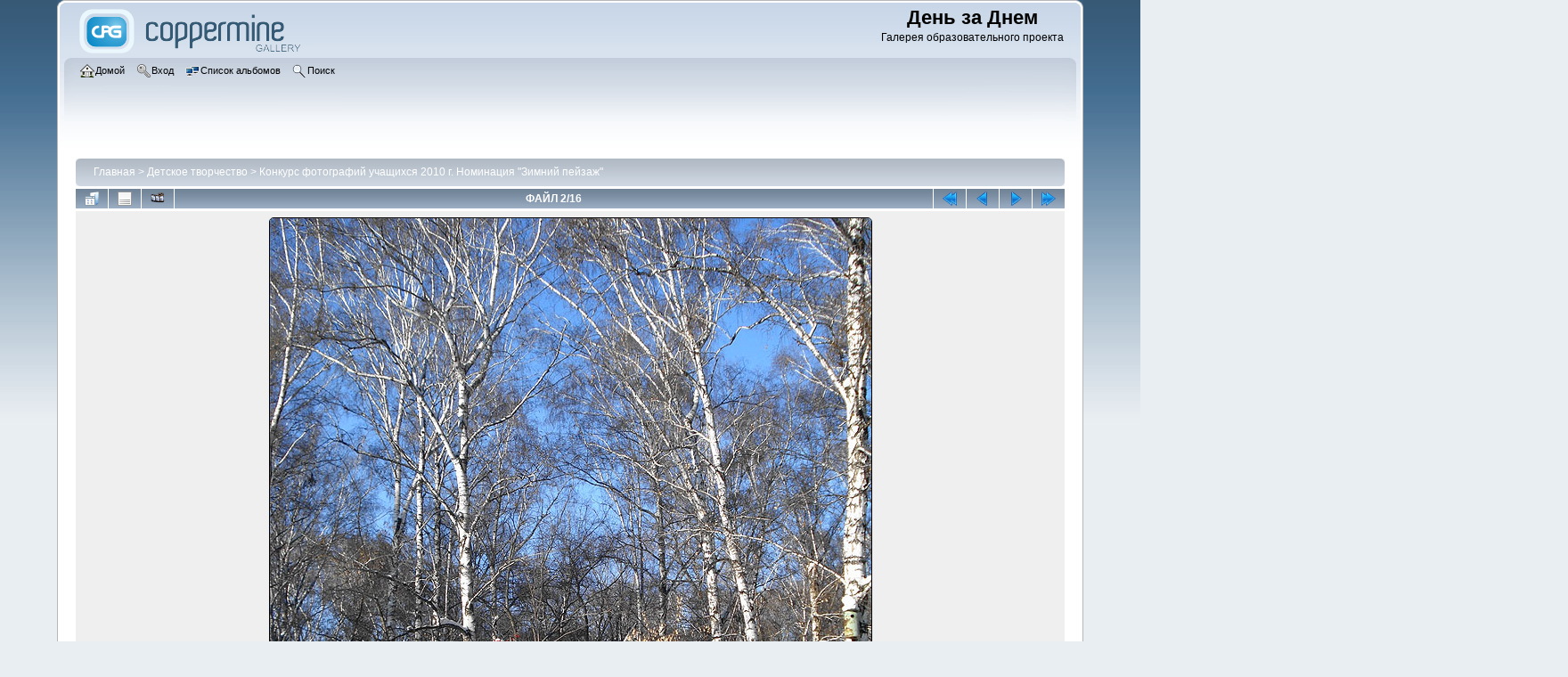

--- FILE ---
content_type: text/html; charset=utf-8
request_url: http://www.den-za-dnem.ru/gal/displayimage.php?pid=3807
body_size: 5345
content:
<!DOCTYPE html PUBLIC "-//W3C//DTD XHTML 1.0 Transitional//EN" "http://www.w3.org/TR/xhtml1/DTD/xhtml1-transitional.dtd">

<html xmlns="http://www.w3.org/1999/xhtml" xml:lang="en" lang="en" dir="ltr">
<head>
<meta http-equiv="Content-Type" content="text/html; charset=utf-8" />
<meta http-equiv="Pragma" content="no-cache" />
<title>Конкурс фотографий учащихся 2010 г. Номинация &quot;Зимний пейзаж&quot; - &quot;Студёное утро&quot;. Фролова Настя, &quot;Экономический лицей&quot; - День за Днем</title>
<link rel="start" href="displayimage.php?album=188&amp;pid=3806" title="Вернуться в начало" />
<link rel="prev" href="displayimage.php?album=188&amp;pid=3806#top_display_media" title="Смотреть предыдущий файл" />
<link rel="last" href="displayimage.php?album=188&amp;pid=3821" title="Перейти в конец" />
<link rel="next" href="displayimage.php?album=188&amp;pid=3808#top_display_media" title="Смотреть следующий файл"/>
<link rel="up" href="thumbnails.php?album=188&amp;page=1" title="Вернуться на страницу с миниатюрами"/>

<link rel="stylesheet" href="css/coppermine.css" type="text/css" />
<link rel="stylesheet" href="themes/curve/style.css" type="text/css" />
<link rel="shortcut icon" href="favicon.ico" />
<script type="text/javascript">
/* <![CDATA[ */
    var js_vars = {"site_url":"http:\/\/www.den-za-dnem.ru\/gal","debug":false,"icon_dir":"images\/icons\/","lang_close":"\u0417\u0430\u043a\u0440\u044b\u0442\u044c","icon_close_path":"images\/icons\/close.png","cookies_allowed":true,"position":"1","album":"188","cat":false,"count":17,"buttons":{"pic_info_title":"\u041f\u043e\u043a\u0430\u0437\u0430\u0442\u044c\/\u0441\u043f\u0440\u044f\u0442\u0430\u0442\u044c \u0438\u043d\u0444\u043e\u0440\u043c\u0430\u0446\u0438\u044e \u043e \u0444\u0430\u0439\u043b\u0435","pic_info_btn":"","slideshow_tgt":"displayimage.php?album=188&amp;pid=3807&amp;slideshow=5000#top_display_media","slideshow_title":"\u0421\u043b\u0430\u0439\u0434-\u0448\u043e\u0443","slideshow_btn":"","loc":""},"stars_amount":"5","lang_rate_pic":"\u041d\u0430\u0432\u0435\u0434\u0438\u0442\u0435, \u0447\u0442\u043e\u0431\u044b \u043f\u0440\u043e\u0433\u043e\u043b\u043e\u0441\u043e\u0432\u0430\u0442\u044c \u0437\u0430 \u044d\u0442\u043e \u0438\u0437\u043e\u0431\u0440\u0430\u0436\u0435\u043d\u0438\u0435","rating":3,"theme_dir":"","can_vote":"true","form_token":"8475813c1a18f8a0463f95e1f8c295d5","timestamp":1768720849,"thumb_width":"200","thumb_use":"any","max_item":9,"picture_id":"3807"};
/* ]]> */
</script>
<script type="text/javascript" src="js/jquery-1.7.2.js"></script>
<script type="text/javascript" src="js/scripts.js"></script>
<script type="text/javascript" src="js/jquery.greybox.js"></script>
<script type="text/javascript" src="js/jquery.elastic.js"></script>
<script type="text/javascript" src="js/displayimage.js"></script>

</head>
<body>
    
    <div id="cpg_logo_block_outer">
        <div class="cpg_logo_block_inner">
            <div id="cpg_logo_block_logo">
                <a href="index.php">
                    <img src="themes/curve/images/coppermine-logo.png" border="0" width="260" height="60" alt="" />
                </a>
            </div>
            <div id="cpg_logo_block_name">
                <h1>День за Днем</h1>
                <h3>Галерея образовательного проекта</h3>
            </div>
            <div class="clearer"></div>
        </div>
    </div>
    <div id="cpg_header_block_outer">
        <div class="cpg_header_block_inner">
            <div id="main_menu">
                    <ul class="dropmenu">
          
                        <!-- BEGIN home -->
                        <li>
                            <a href="index.php" title="Перейти на домашнюю страницу" class="firstlevel" ><span class="firstlevel"><img src="images/icons/home.png" border="0" alt="" width="16" height="16" class="icon" />Домой</span></a>
                            
                        </li>
                        <!-- END home -->
                        
                        
                        
                        <!-- BEGIN login -->
                        <li>
                            <a href="login.php?referer=displayimage.php%3Fpid%3D3807" title="Войти на сайт"  class="firstlevel" ><span class="firstlevel"><img src="images/icons/login.png" border="0" alt="" width="16" height="16" class="icon" />Вход</span></a>
                        </li>
                        <!-- END login -->
                        
</ul>
                    <ul class="dropmenu">
          
                        
                        <!-- BEGIN album_list -->
                        <li>
                            <a href="index.php?cat=15" title="Перейти к списку альбомов" class="firstlevel" ><span class="firstlevel"><img src="images/icons/alb_mgr.png" border="0" alt="" width="16" height="16" class="icon" />Список альбомов</span></a>
                            <ul>
                                <!-- BEGIN lastup -->
                                <li>
                                    <a href="thumbnails.php?album=lastup&amp;cat=-188" title="Показать последние добавления" rel="nofollow"><span><img src="images/icons/last_uploads.png" border="0" alt="" width="16" height="16" class="icon" />Последние добавления</span></a>
                                </li>
                                <!-- END lastup -->
                                <!-- BEGIN lastcom -->
                                <li>
                                    <a href="thumbnails.php?album=lastcom&amp;cat=-188" title="Показать последние комментарии" rel="nofollow"><span><img src="images/icons/comment.png" border="0" alt="" width="16" height="16" class="icon" />Последние комментарии</span></a>
                                </li>
                                <!-- END lastcom -->
                                <!-- BEGIN topn -->
                                <li>
                                    <a href="thumbnails.php?album=topn&amp;cat=-188" title="Показать часто просматриваемые" rel="nofollow"><span><img src="images/icons/most_viewed.png" border="0" alt="" width="16" height="16" class="icon" />Часто просматриваемые</span></a>
                                </li>
                                <!-- END topn -->
                                <!-- BEGIN toprated -->
                                <li>
                                    <a href="thumbnails.php?album=toprated&amp;cat=-188" title="Показать лучшие по рейтингу" rel="nofollow"><span><img src="images/icons/top_rated.png" border="0" alt="" width="16" height="16" class="icon" />Лучшие по рейтингу</span></a>
                                </li>
                                <!-- END toprated -->
                                <!-- BEGIN favpics -->
                                <li>
                                    <a href="thumbnails.php?album=favpics" title="Перейти в Избранные" rel="nofollow"><span><img src="images/icons/favorites.png" border="0" alt="" width="16" height="16" class="icon" />Избранные</span></a>
                                </li>
                                <!-- END favpics -->
                            </ul>
                        </li>
                        <!-- END album_list -->
                        <!-- BEGIN search -->
                        <li>
                            <a href="search.php" title="Поиск по сайту"  class="firstlevel" ><span class="firstlevel"><img src="images/icons/search.png" border="0" alt="" width="16" height="16" class="icon" />Поиск</span></a>
                        </li>
                        <!-- END search -->
</ul>
                    
            </div><!-- Begin IE7 support --><img src="images/spacer.gif" class="menuheight" alt="" /><!-- End IE7 support -->
            <div class="clearer"></div>
            
        </div>
    </div>
    <div id="cpg_main_block_outer">
        <div class="cpg_main_block_inner">
            
<!-- Start standard table -->
<table align="center" width="100%" cellspacing="1" cellpadding="0" class="maintable ">

        <tr>
            <td colspan="3" align="left">
                <div class="cpg_starttable_outer">
                    <div class="cpg_starttable_inner">
                        <table width="100%" cellpadding="0" cellspacing="0" border="0">
                            <tr>
                                <td class="statlink">
                                    <a href="index.php">Главная</a> > <a href="index.php?cat=15">Детское творчество</a> > <a href="thumbnails.php?album=188">Конкурс фотографий учащихся 2010 г. Номинация &quot;Зимний пейзаж&quot;</a>
                                </td>
                                <td class="statlink">
                                    <img src="images/spacer.gif" width="1" height="25" border="0" alt="" />
                                </td>
                            </tr>
                        </table>
                    </div>
                </div>
            </td>
        </tr>
</table>
<!-- End standard table -->
<a name="top_display_media"></a>
<!-- Start standard table -->
<table align="center" width="100%" cellspacing="1" cellpadding="0" class="maintable ">

        <tr>
                <td align="center" valign="middle" class="navmenu" width="48"><a href="thumbnails.php?album=188&amp;page=1" class="navmenu_pic" title="Вернуться на страницу с миниатюрами"><img src="images/navbar/thumbnails.png" align="middle" border="0" alt="Вернуться на страницу с миниатюрами" /></a></td>
<!-- BEGIN pic_info_button -->
                <!-- button will be added by displayimage.js -->
                <td id="pic_info_button" align="center" valign="middle" class="navmenu" width="48"></td>
<!-- END pic_info_button -->
<!-- BEGIN slideshow_button -->
                <!-- button will be added by displayimage.js -->
                <td id="slideshow_button" align="center" valign="middle" class="navmenu" width="48"></td>
<!-- END slideshow_button -->
                <td align="center" valign="middle" class="navmenu" width="100%">ФАЙЛ 2/16</td>


<!-- BEGIN nav_start -->
                <td align="center" valign="middle" class="navmenu" width="48"><a href="displayimage.php?album=188&amp;pid=3806#top_display_media" class="navmenu_pic" title="Вернуться в начало"><img src="images/navbar/start.png" border="0" align="middle" alt="Вернуться в начало" /></a></td>
<!-- END nav_start -->
<!-- BEGIN nav_prev -->
                <td align="center" valign="middle" class="navmenu" width="48"><a href="displayimage.php?album=188&amp;pid=3806#top_display_media" class="navmenu_pic" title="Смотреть предыдущий файл"><img src="images/navbar/prev.png" border="0" align="middle" alt="Смотреть предыдущий файл" /></a></td>
<!-- END nav_prev -->
<!-- BEGIN nav_next -->
                <td align="center" valign="middle" class="navmenu" width="48"><a href="displayimage.php?album=188&amp;pid=3808#top_display_media" class="navmenu_pic" title="Смотреть следующий файл"><img src="images/navbar/next.png" border="0" align="middle" alt="Смотреть следующий файл" /></a></td>
<!-- END nav_next -->
<!-- BEGIN nav_end -->
                <td align="center" valign="middle" class="navmenu" width="48"><a href="displayimage.php?album=188&amp;pid=3821#top_display_media" class="navmenu_pic" title="Перейти в конец"><img src="images/navbar/end.png" border="0" align="middle" alt="Перейти в конец" /></a></td>
<!-- END nav_end -->

        </tr>
</table>
<!-- End standard table -->

<!-- Start standard table -->
<table align="center" width="100%" cellspacing="1" cellpadding="0" class="maintable ">
        <tr>
                <td align="center" class="display_media" nowrap="nowrap">
                        <table width="100%" cellspacing="2" cellpadding="0">
                                <tr>
                                        <td align="center" style="{SLIDESHOW_STYLE}">
                                                <img src="albums/userpics/10001/p002~0.jpg" width="675" height="900" class="image" border="0" alt="&quot;Студёное утро&quot;. Фролова Настя, &quot;Экономический лицей&quot;
" title="&quot;Студёное утро&quot;. Фролова Настя, &quot;Экономический лицей&quot;
" /><br />

                                        </td>
                                </tr>
                        </table>
                </td>
            </tr>
            <tr>
                <td>
                        <table width="100%" cellspacing="2" cellpadding="0" class="tableb tableb_alternate">
                                        <tr>
                                                <td align="center">
                                                        
                                                </td>
                                        </tr>
                        </table>


<!-- BEGIN img_desc -->
                        <table cellpadding="0" cellspacing="0" class="tableb tableb_alternate" width="100%">
<!-- BEGIN title -->
                                <tr>
                                        <td class="tableb tableb_alternate"><h1 class="pic_title">
                                                &quot;Студёное утро&quot;. Фролова Настя, &quot;Экономический лицей&quot;
                                        </h1></td>
                                </tr>
<!-- END title -->

                        </table>
<!-- END img_desc -->
                </td>
        </tr>
</table>
<!-- End standard table -->
<div id="filmstrip">
<!-- Start standard table -->
<table align="center" width="100%" cellspacing="1" cellpadding="0" class="maintable ">

        <tr>
          <td style="background-image: url(themes/curve/images/tile1.gif);background-repeat:repeat-x;"><img src="images/spacer.gif" width="1" height="28" alt="" border="0" /></td>
        </tr>
        <tr>
          <td valign="bottom" class="thumbnails filmstrip_background" align="center" style="{THUMB_TD_STYLE}">
            <table width="100%" cellspacing="0" cellpadding="0" border="0">
                <tr>
                   <td width="50%" class="prev_strip"></td>
                     <td valign="bottom"  style="{THUMB_TD_STYLE}">
                       <div id="film" style="width:1632px; position:relative;"><table class="tape" ><tr>
                <td align="center" class="thumb" >
                  <a href="displayimage.php?album=188&amp;pid=3806#top_display_media" class="thumbLink" style="width:200px; float: left"><img src="albums/userpics/10001/thumb_p001~0.jpg" class="strip_image" border="0" alt="p001~0.jpg" title="Имя файла=p001~0.jpg
Размер файла=338КБ
Размеры=675x900
Дата=Март 10, 2010" /></a>
                </td>

                <td align="center" class="thumb" >
                  <a href="displayimage.php?album=188&amp;pid=3807#top_display_media" class="thumbLink" style="width:200px; float: left"><img src="albums/userpics/10001/thumb_p002~0.jpg" class="strip_image middlethumb" border="0" alt="p002~0.jpg" title="Имя файла=p002~0.jpg
Размер файла=311КБ
Размеры=675x900
Дата=Март 10, 2010" /></a>
                </td>

                <td align="center" class="thumb" >
                  <a href="displayimage.php?album=188&amp;pid=3808#top_display_media" class="thumbLink" style="width:200px; float: left"><img src="albums/userpics/10001/thumb_p003~0.jpg" class="strip_image" border="0" alt="p003~0.jpg" title="Имя файла=p003~0.jpg
Размер файла=265КБ
Размеры=675x900
Дата=Март 10, 2010" /></a>
                </td>

                <td align="center" class="thumb" >
                  <a href="displayimage.php?album=188&amp;pid=3809#top_display_media" class="thumbLink" style="width:200px; float: left"><img src="albums/userpics/10001/thumb_p004~0.jpg" class="strip_image" border="0" alt="p004~0.jpg" title="Имя файла=p004~0.jpg
Размер файла=268КБ
Размеры=600x800
Дата=Март 10, 2010" /></a>
                </td>

                <td align="center" class="thumb" >
                  <a href="displayimage.php?album=188&amp;pid=3810#top_display_media" class="thumbLink" style="width:200px; float: left"><img src="albums/userpics/10001/thumb_p005~0.jpg" class="strip_image" border="0" alt="p005~0.jpg" title="Имя файла=p005~0.jpg
Размер файла=243КБ
Размеры=1280x369
Дата=Март 10, 2010" /></a>
                </td>

                <td align="center" class="thumb" >
                  <a href="displayimage.php?album=188&amp;pid=3811#top_display_media" class="thumbLink" style="width:200px; float: left"><img src="albums/userpics/10001/thumb_p006~0.jpg" class="strip_image" border="0" alt="p006~0.jpg" title="Имя файла=p006~0.jpg
Размер файла=233КБ
Размеры=1090x850
Дата=Март 10, 2010" /></a>
                </td>

                <td align="center" class="thumb" >
                  <a href="displayimage.php?album=188&amp;pid=3812#top_display_media" class="thumbLink" style="width:200px; float: left"><img src="albums/userpics/10001/thumb_p007~0.jpg" class="strip_image" border="0" alt="p007~0.jpg" title="Имя файла=p007~0.jpg
Размер файла=160КБ
Размеры=697x850
Дата=Март 10, 2010" /></a>
                </td>

                <td align="center" class="thumb" >
                  <a href="displayimage.php?album=188&amp;pid=3813#top_display_media" class="thumbLink" style="width:200px; float: left"><img src="albums/userpics/10001/thumb_p009~0.jpg" class="strip_image" border="0" alt="p009~0.jpg" title="Имя файла=p009~0.jpg
Размер файла=223КБ
Размеры=1280x960
Дата=Март 10, 2010" /></a>
                </td>

                <td align="center" class="thumb" >
                  <a href="displayimage.php?album=188&amp;pid=3814#top_display_media" class="thumbLink" style="width:200px; float: left"><img src="albums/userpics/10001/thumb_p010~0.jpg" class="strip_image" border="0" alt="p010~0.jpg" title="Имя файла=p010~0.jpg
Размер файла=161КБ
Размеры=638x850
Дата=Март 10, 2010" /></a>
                </td>
</tr></table></div>
                     </td>
                   <td width="50%" align="right" class="next_strip"></td>
                </tr>
            </table>
          </td>
        </tr>
        <tr>
         <td style="background-image: url(themes/curve/images/tile2.gif);background-repeat:repeat-x;"><img src="images/spacer.gif" width="1" height="28" alt="" border="0" /></td>
        </tr>


</table>
<!-- End standard table -->
</div><table align="center" width="100%" cellspacing="1" cellpadding="0" class="maintable">
    <tr>
        <td colspan="6" class="tableh2" id="voting_title"><strong>Оценить этот файл </strong> (Текущий рейтинг: 2.6 / 5 - Голосов: 12)</td>
    </tr>
    <tr id="rating_stars">
        <td class="tableb" id="star_rating"></td>
    </tr>
    <tr class="noscript">
      <td class="tableb" colspan="6" align="center">
        <noscript>
           Javascript должен быть включён для голосования
        </noscript>
      </td>
    </tr>
</table>
<div id="picinfo" style="display: none;">

<!-- Start standard table -->
<table align="center" width="100%" cellspacing="1" cellpadding="0" class="maintable ">
        <tr><td colspan="2" class="tableh2">Информация о файле</td></tr>
        <tr><td class="tableb tableb_alternate" valign="top" >Имя файла:</td><td class="tableb tableb_alternate">p002~0.jpg</td></tr>
        <tr><td class="tableb tableb_alternate" valign="top" >Альбом:</td><td class="tableb tableb_alternate"><span class="alblink"><a href="thumbnails.php?album=188">Конкурс фотографий учащихся 2010 г. Номинация &quot;Зимний пейзаж&quot;</a></span></td></tr>
        <tr><td class="tableb tableb_alternate" valign="top" >Рейтинг (голосов: 12):</td><td class="tableb tableb_alternate"><img src="images/rate_full.png" align="left" alt="3"/><img src="images/rate_full.png" align="left" alt="3"/><img src="images/rate_full.png" align="left" alt="3"/><img src="images/rate_empty.png" align="left" alt="3"/><img src="images/rate_empty.png" align="left" alt="3"/></td></tr>
        <tr><td class="tableb tableb_alternate" valign="top" >Размер файла:</td><td class="tableb tableb_alternate"><span dir="ltr">311&nbsp;КБ</span></td></tr>
        <tr><td class="tableb tableb_alternate" valign="top" >Добавлен:</td><td class="tableb tableb_alternate">Март 10, 2010</td></tr>
        <tr><td class="tableb tableb_alternate" valign="top" >Размеры:</td><td class="tableb tableb_alternate">675 x 900 пикселей</td></tr>
        <tr><td class="tableb tableb_alternate" valign="top" >Просмотрен:</td><td class="tableb tableb_alternate">252 раз(а)</td></tr>
        <tr><td class="tableb tableb_alternate" valign="top" >Ссылка:</td><td class="tableb tableb_alternate"><a href="http://www.den-za-dnem.ru/gal/displayimage.php?pid=3807" >http://www.den-za-dnem.ru/gal/displayimage.php?pid=3807</a></td></tr>
        <tr><td class="tableb tableb_alternate" valign="top" >Избранные:</td><td class="tableb tableb_alternate"><a href="addfav.php?pid=3807&amp;referer=displayimage.php%3Fpid%3D3807" >Добавить в Избранное</a></td></tr>
</table>
<!-- End standard table -->
</div>
<a name="comments_top"></a><div id="comments">
</div>

            <br /> <!-- workaround for issue 64492 - do not remove the line break! -->
        </div>
    	   <script type="text/javascript">
<!--
var _acic={dataProvider:10,allowCookieMatch:false};(function(){var e=document.createElement("script");e.type="text/javascript";e.async=true;e.src="https://www.acint.net/aci.js";var t=document.getElementsByTagName("script")[0];t.parentNode.insertBefore(e,t)})()
//-->
</script><!--96947516256--><div id='61bg_96947516256'></div>
    </div>
    <div id="cpg_footer_block_outer">
        <div class="cpg_footer_block_inner">
            
            
<div class="footer" align="center" style="padding:10px;display:block;visibility:visible; font-family: Verdana,Arial,sans-serif;">Powered by <a href="http://coppermine-gallery.net/" title="Coppermine Photo Gallery" rel="external">Coppermine Photo Gallery</a></div>
        </div>
    </div>
<!--Coppermine Photo Gallery 1.6.11 (stable)-->
</body>
</html>